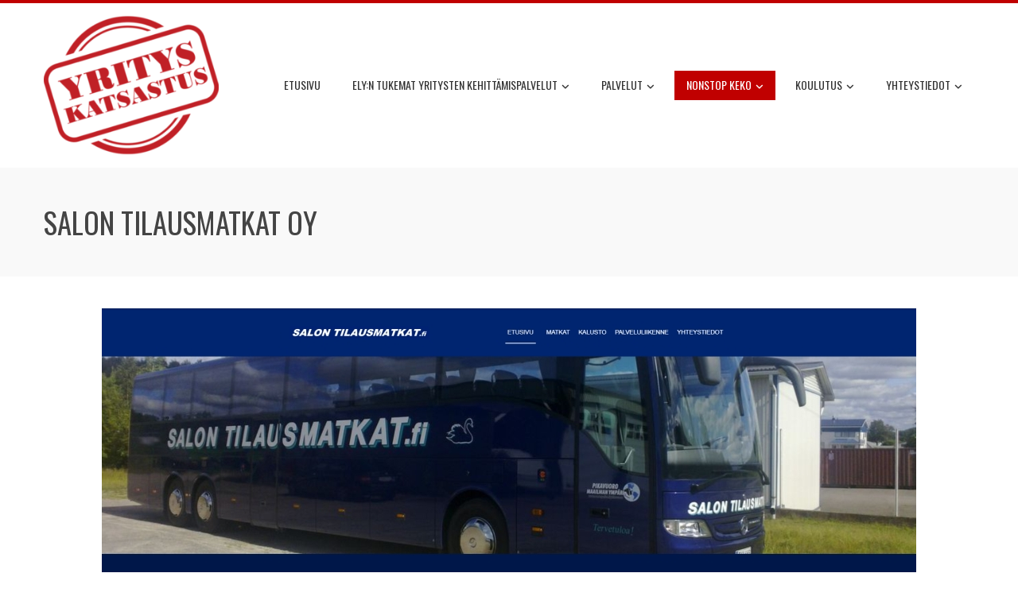

--- FILE ---
content_type: text/html; charset=UTF-8
request_url: https://yrityskatsastus.fi/nonstop-keko/nonstop-kekon-hakeminen/salon-tilausmatkat-oy/
body_size: 14727
content:
<!DOCTYPE html>
<html lang="fi">

    <head>
        <meta charset="UTF-8">
        <meta name="viewport" content="width=device-width, initial-scale=1">
        <link rel="profile" href="https://gmpg.org/xfn/11">

        <title>Salon Tilausmatkat Oy &#8211; Yrityskatsastus</title>
<meta name='robots' content='max-image-preview:large' />
	<style>img:is([sizes="auto" i], [sizes^="auto," i]) { contain-intrinsic-size: 3000px 1500px }</style>
	<link rel='dns-prefetch' href='//fonts.googleapis.com' />
<link rel="alternate" type="application/rss+xml" title="Yrityskatsastus &raquo; syöte" href="https://yrityskatsastus.fi/feed/" />
<link rel="alternate" type="application/rss+xml" title="Yrityskatsastus &raquo; kommenttien syöte" href="https://yrityskatsastus.fi/comments/feed/" />
		<!-- This site uses the Google Analytics by MonsterInsights plugin v9.9.0 - Using Analytics tracking - https://www.monsterinsights.com/ -->
		<!-- Note: MonsterInsights is not currently configured on this site. The site owner needs to authenticate with Google Analytics in the MonsterInsights settings panel. -->
					<!-- No tracking code set -->
				<!-- / Google Analytics by MonsterInsights -->
		<script>
window._wpemojiSettings = {"baseUrl":"https:\/\/s.w.org\/images\/core\/emoji\/16.0.1\/72x72\/","ext":".png","svgUrl":"https:\/\/s.w.org\/images\/core\/emoji\/16.0.1\/svg\/","svgExt":".svg","source":{"concatemoji":"https:\/\/yrityskatsastus.fi\/wp-includes\/js\/wp-emoji-release.min.js?ver=6.8.3"}};
/*! This file is auto-generated */
!function(s,n){var o,i,e;function c(e){try{var t={supportTests:e,timestamp:(new Date).valueOf()};sessionStorage.setItem(o,JSON.stringify(t))}catch(e){}}function p(e,t,n){e.clearRect(0,0,e.canvas.width,e.canvas.height),e.fillText(t,0,0);var t=new Uint32Array(e.getImageData(0,0,e.canvas.width,e.canvas.height).data),a=(e.clearRect(0,0,e.canvas.width,e.canvas.height),e.fillText(n,0,0),new Uint32Array(e.getImageData(0,0,e.canvas.width,e.canvas.height).data));return t.every(function(e,t){return e===a[t]})}function u(e,t){e.clearRect(0,0,e.canvas.width,e.canvas.height),e.fillText(t,0,0);for(var n=e.getImageData(16,16,1,1),a=0;a<n.data.length;a++)if(0!==n.data[a])return!1;return!0}function f(e,t,n,a){switch(t){case"flag":return n(e,"\ud83c\udff3\ufe0f\u200d\u26a7\ufe0f","\ud83c\udff3\ufe0f\u200b\u26a7\ufe0f")?!1:!n(e,"\ud83c\udde8\ud83c\uddf6","\ud83c\udde8\u200b\ud83c\uddf6")&&!n(e,"\ud83c\udff4\udb40\udc67\udb40\udc62\udb40\udc65\udb40\udc6e\udb40\udc67\udb40\udc7f","\ud83c\udff4\u200b\udb40\udc67\u200b\udb40\udc62\u200b\udb40\udc65\u200b\udb40\udc6e\u200b\udb40\udc67\u200b\udb40\udc7f");case"emoji":return!a(e,"\ud83e\udedf")}return!1}function g(e,t,n,a){var r="undefined"!=typeof WorkerGlobalScope&&self instanceof WorkerGlobalScope?new OffscreenCanvas(300,150):s.createElement("canvas"),o=r.getContext("2d",{willReadFrequently:!0}),i=(o.textBaseline="top",o.font="600 32px Arial",{});return e.forEach(function(e){i[e]=t(o,e,n,a)}),i}function t(e){var t=s.createElement("script");t.src=e,t.defer=!0,s.head.appendChild(t)}"undefined"!=typeof Promise&&(o="wpEmojiSettingsSupports",i=["flag","emoji"],n.supports={everything:!0,everythingExceptFlag:!0},e=new Promise(function(e){s.addEventListener("DOMContentLoaded",e,{once:!0})}),new Promise(function(t){var n=function(){try{var e=JSON.parse(sessionStorage.getItem(o));if("object"==typeof e&&"number"==typeof e.timestamp&&(new Date).valueOf()<e.timestamp+604800&&"object"==typeof e.supportTests)return e.supportTests}catch(e){}return null}();if(!n){if("undefined"!=typeof Worker&&"undefined"!=typeof OffscreenCanvas&&"undefined"!=typeof URL&&URL.createObjectURL&&"undefined"!=typeof Blob)try{var e="postMessage("+g.toString()+"("+[JSON.stringify(i),f.toString(),p.toString(),u.toString()].join(",")+"));",a=new Blob([e],{type:"text/javascript"}),r=new Worker(URL.createObjectURL(a),{name:"wpTestEmojiSupports"});return void(r.onmessage=function(e){c(n=e.data),r.terminate(),t(n)})}catch(e){}c(n=g(i,f,p,u))}t(n)}).then(function(e){for(var t in e)n.supports[t]=e[t],n.supports.everything=n.supports.everything&&n.supports[t],"flag"!==t&&(n.supports.everythingExceptFlag=n.supports.everythingExceptFlag&&n.supports[t]);n.supports.everythingExceptFlag=n.supports.everythingExceptFlag&&!n.supports.flag,n.DOMReady=!1,n.readyCallback=function(){n.DOMReady=!0}}).then(function(){return e}).then(function(){var e;n.supports.everything||(n.readyCallback(),(e=n.source||{}).concatemoji?t(e.concatemoji):e.wpemoji&&e.twemoji&&(t(e.twemoji),t(e.wpemoji)))}))}((window,document),window._wpemojiSettings);
</script>

<style id='wp-emoji-styles-inline-css'>

	img.wp-smiley, img.emoji {
		display: inline !important;
		border: none !important;
		box-shadow: none !important;
		height: 1em !important;
		width: 1em !important;
		margin: 0 0.07em !important;
		vertical-align: -0.1em !important;
		background: none !important;
		padding: 0 !important;
	}
</style>
<link rel='stylesheet' id='wp-block-library-css' href='https://yrityskatsastus.fi/wp-includes/css/dist/block-library/style.min.css?ver=6.8.3' media='all' />
<style id='wp-block-library-theme-inline-css'>
.wp-block-audio :where(figcaption){color:#555;font-size:13px;text-align:center}.is-dark-theme .wp-block-audio :where(figcaption){color:#ffffffa6}.wp-block-audio{margin:0 0 1em}.wp-block-code{border:1px solid #ccc;border-radius:4px;font-family:Menlo,Consolas,monaco,monospace;padding:.8em 1em}.wp-block-embed :where(figcaption){color:#555;font-size:13px;text-align:center}.is-dark-theme .wp-block-embed :where(figcaption){color:#ffffffa6}.wp-block-embed{margin:0 0 1em}.blocks-gallery-caption{color:#555;font-size:13px;text-align:center}.is-dark-theme .blocks-gallery-caption{color:#ffffffa6}:root :where(.wp-block-image figcaption){color:#555;font-size:13px;text-align:center}.is-dark-theme :root :where(.wp-block-image figcaption){color:#ffffffa6}.wp-block-image{margin:0 0 1em}.wp-block-pullquote{border-bottom:4px solid;border-top:4px solid;color:currentColor;margin-bottom:1.75em}.wp-block-pullquote cite,.wp-block-pullquote footer,.wp-block-pullquote__citation{color:currentColor;font-size:.8125em;font-style:normal;text-transform:uppercase}.wp-block-quote{border-left:.25em solid;margin:0 0 1.75em;padding-left:1em}.wp-block-quote cite,.wp-block-quote footer{color:currentColor;font-size:.8125em;font-style:normal;position:relative}.wp-block-quote:where(.has-text-align-right){border-left:none;border-right:.25em solid;padding-left:0;padding-right:1em}.wp-block-quote:where(.has-text-align-center){border:none;padding-left:0}.wp-block-quote.is-large,.wp-block-quote.is-style-large,.wp-block-quote:where(.is-style-plain){border:none}.wp-block-search .wp-block-search__label{font-weight:700}.wp-block-search__button{border:1px solid #ccc;padding:.375em .625em}:where(.wp-block-group.has-background){padding:1.25em 2.375em}.wp-block-separator.has-css-opacity{opacity:.4}.wp-block-separator{border:none;border-bottom:2px solid;margin-left:auto;margin-right:auto}.wp-block-separator.has-alpha-channel-opacity{opacity:1}.wp-block-separator:not(.is-style-wide):not(.is-style-dots){width:100px}.wp-block-separator.has-background:not(.is-style-dots){border-bottom:none;height:1px}.wp-block-separator.has-background:not(.is-style-wide):not(.is-style-dots){height:2px}.wp-block-table{margin:0 0 1em}.wp-block-table td,.wp-block-table th{word-break:normal}.wp-block-table :where(figcaption){color:#555;font-size:13px;text-align:center}.is-dark-theme .wp-block-table :where(figcaption){color:#ffffffa6}.wp-block-video :where(figcaption){color:#555;font-size:13px;text-align:center}.is-dark-theme .wp-block-video :where(figcaption){color:#ffffffa6}.wp-block-video{margin:0 0 1em}:root :where(.wp-block-template-part.has-background){margin-bottom:0;margin-top:0;padding:1.25em 2.375em}
</style>
<style id='global-styles-inline-css'>
:root{--wp--preset--aspect-ratio--square: 1;--wp--preset--aspect-ratio--4-3: 4/3;--wp--preset--aspect-ratio--3-4: 3/4;--wp--preset--aspect-ratio--3-2: 3/2;--wp--preset--aspect-ratio--2-3: 2/3;--wp--preset--aspect-ratio--16-9: 16/9;--wp--preset--aspect-ratio--9-16: 9/16;--wp--preset--color--black: #000000;--wp--preset--color--cyan-bluish-gray: #abb8c3;--wp--preset--color--white: #ffffff;--wp--preset--color--pale-pink: #f78da7;--wp--preset--color--vivid-red: #cf2e2e;--wp--preset--color--luminous-vivid-orange: #ff6900;--wp--preset--color--luminous-vivid-amber: #fcb900;--wp--preset--color--light-green-cyan: #7bdcb5;--wp--preset--color--vivid-green-cyan: #00d084;--wp--preset--color--pale-cyan-blue: #8ed1fc;--wp--preset--color--vivid-cyan-blue: #0693e3;--wp--preset--color--vivid-purple: #9b51e0;--wp--preset--gradient--vivid-cyan-blue-to-vivid-purple: linear-gradient(135deg,rgba(6,147,227,1) 0%,rgb(155,81,224) 100%);--wp--preset--gradient--light-green-cyan-to-vivid-green-cyan: linear-gradient(135deg,rgb(122,220,180) 0%,rgb(0,208,130) 100%);--wp--preset--gradient--luminous-vivid-amber-to-luminous-vivid-orange: linear-gradient(135deg,rgba(252,185,0,1) 0%,rgba(255,105,0,1) 100%);--wp--preset--gradient--luminous-vivid-orange-to-vivid-red: linear-gradient(135deg,rgba(255,105,0,1) 0%,rgb(207,46,46) 100%);--wp--preset--gradient--very-light-gray-to-cyan-bluish-gray: linear-gradient(135deg,rgb(238,238,238) 0%,rgb(169,184,195) 100%);--wp--preset--gradient--cool-to-warm-spectrum: linear-gradient(135deg,rgb(74,234,220) 0%,rgb(151,120,209) 20%,rgb(207,42,186) 40%,rgb(238,44,130) 60%,rgb(251,105,98) 80%,rgb(254,248,76) 100%);--wp--preset--gradient--blush-light-purple: linear-gradient(135deg,rgb(255,206,236) 0%,rgb(152,150,240) 100%);--wp--preset--gradient--blush-bordeaux: linear-gradient(135deg,rgb(254,205,165) 0%,rgb(254,45,45) 50%,rgb(107,0,62) 100%);--wp--preset--gradient--luminous-dusk: linear-gradient(135deg,rgb(255,203,112) 0%,rgb(199,81,192) 50%,rgb(65,88,208) 100%);--wp--preset--gradient--pale-ocean: linear-gradient(135deg,rgb(255,245,203) 0%,rgb(182,227,212) 50%,rgb(51,167,181) 100%);--wp--preset--gradient--electric-grass: linear-gradient(135deg,rgb(202,248,128) 0%,rgb(113,206,126) 100%);--wp--preset--gradient--midnight: linear-gradient(135deg,rgb(2,3,129) 0%,rgb(40,116,252) 100%);--wp--preset--font-size--small: 0.9rem;--wp--preset--font-size--medium: 1.05rem;--wp--preset--font-size--large: clamp(1.39rem, 1.39rem + ((1vw - 0.2rem) * 0.836), 1.85rem);--wp--preset--font-size--x-large: clamp(1.85rem, 1.85rem + ((1vw - 0.2rem) * 1.182), 2.5rem);--wp--preset--font-size--xx-large: clamp(2.5rem, 2.5rem + ((1vw - 0.2rem) * 1.4), 3.27rem);--wp--preset--spacing--20: 0.44rem;--wp--preset--spacing--30: 0.67rem;--wp--preset--spacing--40: 1rem;--wp--preset--spacing--50: 1.5rem;--wp--preset--spacing--60: 2.25rem;--wp--preset--spacing--70: 3.38rem;--wp--preset--spacing--80: 5.06rem;--wp--preset--shadow--natural: 6px 6px 9px rgba(0, 0, 0, 0.2);--wp--preset--shadow--deep: 12px 12px 50px rgba(0, 0, 0, 0.4);--wp--preset--shadow--sharp: 6px 6px 0px rgba(0, 0, 0, 0.2);--wp--preset--shadow--outlined: 6px 6px 0px -3px rgba(255, 255, 255, 1), 6px 6px rgba(0, 0, 0, 1);--wp--preset--shadow--crisp: 6px 6px 0px rgba(0, 0, 0, 1);}:root { --wp--style--global--content-size: var(--total-container-width, var(--total-wide-container-width, 1170px));--wp--style--global--wide-size: 1200px; }:where(body) { margin: 0; }.wp-site-blocks > .alignleft { float: left; margin-right: 2em; }.wp-site-blocks > .alignright { float: right; margin-left: 2em; }.wp-site-blocks > .aligncenter { justify-content: center; margin-left: auto; margin-right: auto; }:where(.wp-site-blocks) > * { margin-block-start: 24px; margin-block-end: 0; }:where(.wp-site-blocks) > :first-child { margin-block-start: 0; }:where(.wp-site-blocks) > :last-child { margin-block-end: 0; }:root { --wp--style--block-gap: 24px; }:root :where(.is-layout-flow) > :first-child{margin-block-start: 0;}:root :where(.is-layout-flow) > :last-child{margin-block-end: 0;}:root :where(.is-layout-flow) > *{margin-block-start: 24px;margin-block-end: 0;}:root :where(.is-layout-constrained) > :first-child{margin-block-start: 0;}:root :where(.is-layout-constrained) > :last-child{margin-block-end: 0;}:root :where(.is-layout-constrained) > *{margin-block-start: 24px;margin-block-end: 0;}:root :where(.is-layout-flex){gap: 24px;}:root :where(.is-layout-grid){gap: 24px;}.is-layout-flow > .alignleft{float: left;margin-inline-start: 0;margin-inline-end: 2em;}.is-layout-flow > .alignright{float: right;margin-inline-start: 2em;margin-inline-end: 0;}.is-layout-flow > .aligncenter{margin-left: auto !important;margin-right: auto !important;}.is-layout-constrained > .alignleft{float: left;margin-inline-start: 0;margin-inline-end: 2em;}.is-layout-constrained > .alignright{float: right;margin-inline-start: 2em;margin-inline-end: 0;}.is-layout-constrained > .aligncenter{margin-left: auto !important;margin-right: auto !important;}.is-layout-constrained > :where(:not(.alignleft):not(.alignright):not(.alignfull)){max-width: var(--wp--style--global--content-size);margin-left: auto !important;margin-right: auto !important;}.is-layout-constrained > .alignwide{max-width: var(--wp--style--global--wide-size);}body .is-layout-flex{display: flex;}.is-layout-flex{flex-wrap: wrap;align-items: center;}.is-layout-flex > :is(*, div){margin: 0;}body .is-layout-grid{display: grid;}.is-layout-grid > :is(*, div){margin: 0;}body{padding-top: 0px;padding-right: 0px;padding-bottom: 0px;padding-left: 0px;}:root :where(.wp-element-button, .wp-block-button__link){background-color: #32373c;border-width: 0;color: #fff;font-family: inherit;font-size: inherit;line-height: inherit;padding: calc(0.667em + 2px) calc(1.333em + 2px);text-decoration: none;}.has-black-color{color: var(--wp--preset--color--black) !important;}.has-cyan-bluish-gray-color{color: var(--wp--preset--color--cyan-bluish-gray) !important;}.has-white-color{color: var(--wp--preset--color--white) !important;}.has-pale-pink-color{color: var(--wp--preset--color--pale-pink) !important;}.has-vivid-red-color{color: var(--wp--preset--color--vivid-red) !important;}.has-luminous-vivid-orange-color{color: var(--wp--preset--color--luminous-vivid-orange) !important;}.has-luminous-vivid-amber-color{color: var(--wp--preset--color--luminous-vivid-amber) !important;}.has-light-green-cyan-color{color: var(--wp--preset--color--light-green-cyan) !important;}.has-vivid-green-cyan-color{color: var(--wp--preset--color--vivid-green-cyan) !important;}.has-pale-cyan-blue-color{color: var(--wp--preset--color--pale-cyan-blue) !important;}.has-vivid-cyan-blue-color{color: var(--wp--preset--color--vivid-cyan-blue) !important;}.has-vivid-purple-color{color: var(--wp--preset--color--vivid-purple) !important;}.has-black-background-color{background-color: var(--wp--preset--color--black) !important;}.has-cyan-bluish-gray-background-color{background-color: var(--wp--preset--color--cyan-bluish-gray) !important;}.has-white-background-color{background-color: var(--wp--preset--color--white) !important;}.has-pale-pink-background-color{background-color: var(--wp--preset--color--pale-pink) !important;}.has-vivid-red-background-color{background-color: var(--wp--preset--color--vivid-red) !important;}.has-luminous-vivid-orange-background-color{background-color: var(--wp--preset--color--luminous-vivid-orange) !important;}.has-luminous-vivid-amber-background-color{background-color: var(--wp--preset--color--luminous-vivid-amber) !important;}.has-light-green-cyan-background-color{background-color: var(--wp--preset--color--light-green-cyan) !important;}.has-vivid-green-cyan-background-color{background-color: var(--wp--preset--color--vivid-green-cyan) !important;}.has-pale-cyan-blue-background-color{background-color: var(--wp--preset--color--pale-cyan-blue) !important;}.has-vivid-cyan-blue-background-color{background-color: var(--wp--preset--color--vivid-cyan-blue) !important;}.has-vivid-purple-background-color{background-color: var(--wp--preset--color--vivid-purple) !important;}.has-black-border-color{border-color: var(--wp--preset--color--black) !important;}.has-cyan-bluish-gray-border-color{border-color: var(--wp--preset--color--cyan-bluish-gray) !important;}.has-white-border-color{border-color: var(--wp--preset--color--white) !important;}.has-pale-pink-border-color{border-color: var(--wp--preset--color--pale-pink) !important;}.has-vivid-red-border-color{border-color: var(--wp--preset--color--vivid-red) !important;}.has-luminous-vivid-orange-border-color{border-color: var(--wp--preset--color--luminous-vivid-orange) !important;}.has-luminous-vivid-amber-border-color{border-color: var(--wp--preset--color--luminous-vivid-amber) !important;}.has-light-green-cyan-border-color{border-color: var(--wp--preset--color--light-green-cyan) !important;}.has-vivid-green-cyan-border-color{border-color: var(--wp--preset--color--vivid-green-cyan) !important;}.has-pale-cyan-blue-border-color{border-color: var(--wp--preset--color--pale-cyan-blue) !important;}.has-vivid-cyan-blue-border-color{border-color: var(--wp--preset--color--vivid-cyan-blue) !important;}.has-vivid-purple-border-color{border-color: var(--wp--preset--color--vivid-purple) !important;}.has-vivid-cyan-blue-to-vivid-purple-gradient-background{background: var(--wp--preset--gradient--vivid-cyan-blue-to-vivid-purple) !important;}.has-light-green-cyan-to-vivid-green-cyan-gradient-background{background: var(--wp--preset--gradient--light-green-cyan-to-vivid-green-cyan) !important;}.has-luminous-vivid-amber-to-luminous-vivid-orange-gradient-background{background: var(--wp--preset--gradient--luminous-vivid-amber-to-luminous-vivid-orange) !important;}.has-luminous-vivid-orange-to-vivid-red-gradient-background{background: var(--wp--preset--gradient--luminous-vivid-orange-to-vivid-red) !important;}.has-very-light-gray-to-cyan-bluish-gray-gradient-background{background: var(--wp--preset--gradient--very-light-gray-to-cyan-bluish-gray) !important;}.has-cool-to-warm-spectrum-gradient-background{background: var(--wp--preset--gradient--cool-to-warm-spectrum) !important;}.has-blush-light-purple-gradient-background{background: var(--wp--preset--gradient--blush-light-purple) !important;}.has-blush-bordeaux-gradient-background{background: var(--wp--preset--gradient--blush-bordeaux) !important;}.has-luminous-dusk-gradient-background{background: var(--wp--preset--gradient--luminous-dusk) !important;}.has-pale-ocean-gradient-background{background: var(--wp--preset--gradient--pale-ocean) !important;}.has-electric-grass-gradient-background{background: var(--wp--preset--gradient--electric-grass) !important;}.has-midnight-gradient-background{background: var(--wp--preset--gradient--midnight) !important;}.has-small-font-size{font-size: var(--wp--preset--font-size--small) !important;}.has-medium-font-size{font-size: var(--wp--preset--font-size--medium) !important;}.has-large-font-size{font-size: var(--wp--preset--font-size--large) !important;}.has-x-large-font-size{font-size: var(--wp--preset--font-size--x-large) !important;}.has-xx-large-font-size{font-size: var(--wp--preset--font-size--xx-large) !important;}
:root :where(.wp-block-pullquote){font-size: clamp(0.984em, 0.984rem + ((1vw - 0.2em) * 0.938), 1.5em);line-height: 1.6;}
</style>
<link rel='stylesheet' id='animate-css' href='https://yrityskatsastus.fi/wp-content/themes/total/css/animate.css?ver=1.1' media='all' />
<link rel='stylesheet' id='fontawesome-6.4.2-css' href='https://yrityskatsastus.fi/wp-content/themes/total/css/fontawesome-6.3.0.css?ver=1.1' media='all' />
<link rel='stylesheet' id='font-awesome-v4-shims-css' href='https://yrityskatsastus.fi/wp-content/themes/total/css/v4-shims.css?ver=1.1' media='all' />
<link rel='stylesheet' id='owl-carousel-css' href='https://yrityskatsastus.fi/wp-content/themes/total/css/owl.carousel.css?ver=1.1' media='all' />
<link rel='stylesheet' id='nivo-lightbox-css' href='https://yrityskatsastus.fi/wp-content/themes/total/css/nivo-lightbox.css?ver=1.1' media='all' />
<link rel='stylesheet' id='total-style-css' href='https://yrityskatsastus.fi/wp-content/themes/yrityskatsastus/style.css?ver=1.1' media='all' />
<style id='total-style-inline-css'>
:root{--total-template-color:#c00000;--total-template-transparent-color:rgba(192,0,0,0.9);--total-sidebar-width:30%;--total-container-width:1170px;--total-fluid-container-width:80%;--total-container-padding:80px;--total-content-header-color:#000000;--total-content-text-color :#333333;--total-content-link-color :#000000;--total-content-link-hov-color :;--total-title-color :#333333;--total-tagline-color :#333333;--total-footer-bg-url:url(https://yrityskatsastus.fi/wp-content/themes/total/images/footer-bg.jpg);--total-footer-bg-size:auto;--total-footer-bg-repeat:repeat;--total-footer-bg-position:center center;--total-footer-bg-attachment:scroll;--total-footer-bg-overlay:;--total-footer-bg-color:#222222;--total-top-footer-title-color:#EEEEEE;--total-top-footer-text-color:#EEEEEE;--total-footer-anchor-color:#EEEEEE;--total-bottom-footer-text-color:#EEEEEE;--total-bottom-footer-anchor-color:#EEEEEE;--total-counter-bg:url(http://yrityskatsastus.fi/wp-content/uploads/2017/08/jaguar_1800x400.jpg);--total-cta-bg:url(http://yrityskatsastus.fi/wp-content/uploads/2017/08/solmut_auki_1800.jpg)}:root{}.ht-header{border-top:4px solid var(--total-template-color)}#ht-colophon{border-top:4px solid var(--total-template-color)}@media screen and (max-width:1170px){.ht-container,.elementor-section.elementor-section-boxed.elementor-section-stretched>.elementor-container,.elementor-template-full-width .elementor-section.elementor-section-boxed>.elementor-container,.e-con.e-parent>.e-con-inner{width:100% !important;padding-left:30px !important;padding-right:30px !important} body.ht-boxed #ht-page{width:95% !important} .ht-slide-caption{width:80% !important}}
</style>
<link rel='stylesheet' id='total-fonts-css' href='https://fonts.googleapis.com/css?family=Poppins%3A100%2C100i%2C200%2C200i%2C300%2C300i%2C400%2C400i%2C500%2C500i%2C600%2C600i%2C700%2C700i%2C800%2C800i%2C900%2C900i%7COswald%3A200%2C300%2C400%2C500%2C600%2C700&#038;subset=latin%2Clatin-ext&#038;display=swap' media='all' />
<link rel='stylesheet' id='counterize_stylesheet-css' href='https://yrityskatsastus.fi/wp-content/plugins/counterize/counterize.css.php?ver=6.8.3' media='all' />
<script src="https://yrityskatsastus.fi/wp-includes/js/jquery/jquery.min.js?ver=3.7.1" id="jquery-core-js"></script>
<script src="https://yrityskatsastus.fi/wp-includes/js/jquery/jquery-migrate.min.js?ver=3.4.1" id="jquery-migrate-js"></script>
<script src="https://yrityskatsastus.fi/wp-content/plugins/counterize/counterize.js.php?ver=6.8.3" id="counterize_javascript-js"></script>
<link rel="https://api.w.org/" href="https://yrityskatsastus.fi/wp-json/" /><link rel="alternate" title="JSON" type="application/json" href="https://yrityskatsastus.fi/wp-json/wp/v2/pages/3303" /><link rel="EditURI" type="application/rsd+xml" title="RSD" href="https://yrityskatsastus.fi/xmlrpc.php?rsd" />
<meta name="generator" content="WordPress 6.8.3" />
<link rel="canonical" href="https://yrityskatsastus.fi/nonstop-keko/nonstop-kekon-hakeminen/salon-tilausmatkat-oy/" />
<link rel='shortlink' href='https://yrityskatsastus.fi/?p=3303' />
<link rel="alternate" title="oEmbed (JSON)" type="application/json+oembed" href="https://yrityskatsastus.fi/wp-json/oembed/1.0/embed?url=https%3A%2F%2Fyrityskatsastus.fi%2Fnonstop-keko%2Fnonstop-kekon-hakeminen%2Fsalon-tilausmatkat-oy%2F" />
<link rel="alternate" title="oEmbed (XML)" type="text/xml+oembed" href="https://yrityskatsastus.fi/wp-json/oembed/1.0/embed?url=https%3A%2F%2Fyrityskatsastus.fi%2Fnonstop-keko%2Fnonstop-kekon-hakeminen%2Fsalon-tilausmatkat-oy%2F&#038;format=xml" />
<link rel="icon" href="https://yrityskatsastus.fi/wp-content/uploads/2017/08/cropped-yrityskatsastus_512x512_punainen-1-32x32.png" sizes="32x32" />
<link rel="icon" href="https://yrityskatsastus.fi/wp-content/uploads/2017/08/cropped-yrityskatsastus_512x512_punainen-1-192x192.png" sizes="192x192" />
<link rel="apple-touch-icon" href="https://yrityskatsastus.fi/wp-content/uploads/2017/08/cropped-yrityskatsastus_512x512_punainen-1-180x180.png" />
<meta name="msapplication-TileImage" content="https://yrityskatsastus.fi/wp-content/uploads/2017/08/cropped-yrityskatsastus_512x512_punainen-1-270x270.png" />
    </head>

    <body class="wp-singular page-template-default page page-id-3303 page-child parent-pageid-3176 wp-custom-logo wp-embed-responsive wp-theme-total wp-child-theme-yrityskatsastus ht-wide ht_no_sidebar ht-titlebar-enabled">
        <div id="ht-page"><a class="skip-link screen-reader-text" href="#ht-content">Skip to content</a>        <header id="ht-masthead" class="ht-site-header">
            <div class="ht-header">
                <div class="ht-container">
                    <div id="ht-site-branding">
                        <a href="https://yrityskatsastus.fi/" class="custom-logo-link" rel="home"><img width="256" height="206" src="https://yrityskatsastus.fi/wp-content/uploads/2017/08/cropped-yrityskatsastus_512x512_punainen-e1503953003247.png" class="custom-logo" alt="Yrityskatsastus" decoding="async" fetchpriority="high" /></a>                    </div>

                    <nav id="ht-site-navigation" class="ht-main-navigation">
                                <a href="#" class="toggle-bar"><span></span></a>
        <div class="ht-menu ht-clearfix"><ul id="menu-valikko-1" class="ht-clearfix"><li id="menu-item-1683" class="menu-item menu-item-type-custom menu-item-object-custom menu-item-1683"><a href="http://www.yrityskatsastus.fi">Etusivu</a></li>
<li id="menu-item-3707" class="menu-item menu-item-type-post_type menu-item-object-page menu-item-has-children menu-item-3707"><a href="https://yrityskatsastus.fi/elyn-kehpa/">ELY:n tukemat yritysten Kehittämispalvelut</a>
<ul class="sub-menu">
	<li id="menu-item-4042" class="menu-item menu-item-type-post_type menu-item-object-page menu-item-has-children menu-item-4042"><a href="https://yrityskatsastus.fi/elyn-kehpa/3-markkinointi-myynti-ja-asiakkuus/">Markkinointi, myynti ja asiakkuus</a>
	<ul class="sub-menu">
		<li id="menu-item-4058" class="menu-item menu-item-type-post_type menu-item-object-page menu-item-4058"><a href="https://yrityskatsastus.fi/elyn-kehpa/3-markkinointi-myynti-ja-asiakkuus/pipedrive-asiakashallinta-crm/">PipeDrive – Asiakashallinta (CRM)</a></li>
	</ul>
</li>
	<li id="menu-item-4043" class="menu-item menu-item-type-post_type menu-item-object-page menu-item-4043"><a href="https://yrityskatsastus.fi/elyn-kehpa/tuottavuus/">Johtamisjärjestelmät ja vastuullisuus</a></li>
</ul>
</li>
<li id="menu-item-1675" class="menu-item menu-item-type-post_type menu-item-object-page menu-item-has-children menu-item-1675"><a href="https://yrityskatsastus.fi/palvelut/">Palvelut</a>
<ul class="sub-menu">
	<li id="menu-item-31" class="menu-item menu-item-type-post_type menu-item-object-page menu-item-has-children menu-item-31"><a href="https://yrityskatsastus.fi/palvelut/yrityskatsastus/">Yrityskatsastus</a>
	<ul class="sub-menu">
		<li id="menu-item-30" class="menu-item menu-item-type-post_type menu-item-object-page menu-item-30"><a href="https://yrityskatsastus.fi/hyodyt-yritykselle/">Hyödyt yritykselle</a></li>
		<li id="menu-item-336" class="menu-item menu-item-type-post_type menu-item-object-page menu-item-336"><a href="https://yrityskatsastus.fi/kenelle/">Kenelle!</a></li>
	</ul>
</li>
	<li id="menu-item-1684" class="menu-item menu-item-type-post_type menu-item-object-page menu-item-1684"><a href="https://yrityskatsastus.fi/palvelut/kehittaminen/">Kehittäminen</a></li>
	<li id="menu-item-3622" class="menu-item menu-item-type-post_type menu-item-object-page menu-item-3622"><a href="https://yrityskatsastus.fi/palvelut/muutoslinkit/">Buusti – muutoksen linkkejä</a></li>
	<li id="menu-item-413" class="menu-item menu-item-type-post_type menu-item-object-page menu-item-has-children menu-item-413"><a href="https://yrityskatsastus.fi/palvelut/yrityksen-kuntokartoitus/">Yrityksen Kuntokartoitus</a>
	<ul class="sub-menu">
		<li id="menu-item-418" class="menu-item menu-item-type-post_type menu-item-object-page menu-item-418"><a href="https://yrityskatsastus.fi/palvelut/yrityksen-kuntokartoitus/myyjan-polku/">Myyjän polku</a></li>
		<li id="menu-item-419" class="menu-item menu-item-type-post_type menu-item-object-page menu-item-419"><a href="https://yrityskatsastus.fi/palvelut/yrityksen-kuntokartoitus/ostajan-polku/">Ostajan polku</a></li>
	</ul>
</li>
</ul>
</li>
<li id="menu-item-3096" class="menu-item menu-item-type-post_type menu-item-object-page current-page-ancestor current-menu-ancestor current_page_ancestor menu-item-has-children menu-item-3096"><a href="https://yrityskatsastus.fi/nonstop-keko/">Nonstop KEKO</a>
<ul class="sub-menu">
	<li id="menu-item-3188" class="menu-item menu-item-type-post_type menu-item-object-page menu-item-3188"><a href="https://yrityskatsastus.fi/nonstop-keko/keko-hakijalle/">KEKO hakijalle</a></li>
	<li id="menu-item-3330" class="menu-item menu-item-type-post_type menu-item-object-page current-page-ancestor current-page-parent menu-item-has-children menu-item-3330"><a href="https://yrityskatsastus.fi/nonstop-keko/nonstop-kekon-hakeminen/">Nonstop KEKOn hakeminen</a>
	<ul class="sub-menu">
		<li id="menu-item-3690" class="menu-item menu-item-type-post_type menu-item-object-page menu-item-3690"><a href="https://yrityskatsastus.fi/nonstop-keko/nonstop-kekon-hakeminen/soficta-oy-21/">Soficta Oy -21</a></li>
		<li id="menu-item-3689" class="menu-item menu-item-type-post_type menu-item-object-page menu-item-3689"><a href="https://yrityskatsastus.fi/nonstop-keko/nonstop-kekon-hakeminen/ellego-powertec-oy-21/">Ellego Powertec Oy -21</a></li>
		<li id="menu-item-3857" class="menu-item menu-item-type-post_type menu-item-object-page menu-item-3857"><a href="https://yrityskatsastus.fi/nonstop-keko/nonstop-kekon-hakeminen/jame-shaft-oy-3-2021-projektipaall/">Jame-Shaft Oy #3 2021 Projektipäällikkö</a></li>
		<li id="menu-item-3940" class="menu-item menu-item-type-post_type menu-item-object-page menu-item-3940"><a href="https://yrityskatsastus.fi/nonstop-keko/nonstop-kekon-hakeminen/remoran-oy-2021-tuotannon-kaynnistaja/">Remoran Oy 2021 tuotannon käynnistäjä</a></li>
		<li id="menu-item-3968" class="menu-item menu-item-type-post_type menu-item-object-page menu-item-3968"><a href="https://yrityskatsastus.fi/nonstop-keko/nonstop-kekon-hakeminen/salomaan-konepaja-oy-21-suunnittelu-tk/">Salomaan Konepaja Oy -21 suunnittelu, t&#038;k</a></li>
		<li id="menu-item-3969" class="menu-item menu-item-type-post_type menu-item-object-page menu-item-3969"><a href="https://yrityskatsastus.fi/nonstop-keko/nonstop-kekon-hakeminen/jame-shaft-oy-4-huoltoteknikko/">Jame-Shaft Oy #4 huoltoteknikko</a></li>
		<li id="menu-item-3693" class="menu-item menu-item-type-post_type menu-item-object-page menu-item-has-children menu-item-3693"><a href="https://yrityskatsastus.fi/nonstop-keko/nonstop-kekon-hakeminen/koronan-keskeyttamat/">Koronan keskeyttämät</a>
		<ul class="sub-menu">
			<li id="menu-item-3846" class="menu-item menu-item-type-post_type menu-item-object-page menu-item-3846"><a href="https://yrityskatsastus.fi/nonstop-keko/nonstop-kekon-hakeminen/jame-shaft-oy-1-2021-ostaja/">Jame-Shaft Oy #1 2021 Ostaja</a></li>
			<li id="menu-item-3851" class="menu-item menu-item-type-post_type menu-item-object-page menu-item-3851"><a href="https://yrityskatsastus.fi/nonstop-keko/nonstop-kekon-hakeminen/jame-shaft-oy-2-2021-kehitys-laatuinssi/">Jame-Shaft Oy #2 2021 kehitys-laatuinssi</a></li>
			<li id="menu-item-3784" class="menu-item menu-item-type-post_type menu-item-object-page menu-item-3784"><a href="https://yrityskatsastus.fi/nonstop-keko/nonstop-kekon-hakeminen/polar-diesel-oy-21/">Polar Diesel Oy -21</a></li>
			<li id="menu-item-3863" class="menu-item menu-item-type-post_type menu-item-object-page menu-item-3863"><a href="https://yrityskatsastus.fi/nonstop-keko/nonstop-kekon-hakeminen/decoworks-oy-2021-myynti/">DecoWorks Oy 2021 myynti</a></li>
			<li id="menu-item-3502" class="menu-item menu-item-type-post_type menu-item-object-page menu-item-3502"><a href="https://yrityskatsastus.fi/nonstop-keko/nonstop-kekon-hakeminen/maripa-oy/">Maripa Oy</a></li>
			<li id="menu-item-3471" class="menu-item menu-item-type-post_type menu-item-object-page menu-item-3471"><a href="https://yrityskatsastus.fi/nonstop-keko/nonstop-kekon-hakeminen/laihon-sahko-oy/">Laihon Sähkö Oy</a></li>
			<li id="menu-item-3463" class="menu-item menu-item-type-post_type menu-item-object-page menu-item-3463"><a href="https://yrityskatsastus.fi/nonstop-keko/nonstop-kekon-hakeminen/metalliasennus-huuhka-oy-1/">Metalliasennus Huuhka Oy 1</a></li>
			<li id="menu-item-3462" class="menu-item menu-item-type-post_type menu-item-object-page menu-item-3462"><a href="https://yrityskatsastus.fi/nonstop-keko/nonstop-kekon-hakeminen/metalliasennus-huuhka-oy-2/">Metalliasennus Huuhka Oy 2</a></li>
			<li id="menu-item-3413" class="menu-item menu-item-type-post_type menu-item-object-page menu-item-3413"><a href="https://yrityskatsastus.fi/nonstop-keko/nonstop-kekon-hakeminen/wipro-oy/">Wipro Oy</a></li>
			<li id="menu-item-3464" class="menu-item menu-item-type-post_type menu-item-object-page menu-item-3464"><a href="https://yrityskatsastus.fi/nonstop-keko/nonstop-kekon-hakeminen/varnia-oy/">Varnia Oy</a></li>
			<li id="menu-item-3336" class="menu-item menu-item-type-post_type menu-item-object-page menu-item-3336"><a href="https://yrityskatsastus.fi/nonstop-keko/nonstop-kekon-hakeminen/tpe-oy/">TPE Oy</a></li>
			<li id="menu-item-3333" class="menu-item menu-item-type-post_type menu-item-object-page menu-item-3333"><a href="https://yrityskatsastus.fi/nonstop-keko/nonstop-kekon-hakeminen/maplet-oy/">Maplet Oy</a></li>
			<li id="menu-item-3337" class="menu-item menu-item-type-post_type menu-item-object-page menu-item-3337"><a href="https://yrityskatsastus.fi/nonstop-keko/nonstop-kekon-hakeminen/remoran-oy/">Remoran Oy  1</a></li>
			<li id="menu-item-3334" class="menu-item menu-item-type-post_type menu-item-object-page menu-item-3334"><a href="https://yrityskatsastus.fi/nonstop-keko/nonstop-kekon-hakeminen/remoran-oy-2/">Remoran Oy   2</a></li>
		</ul>
</li>
	</ul>
</li>
	<li id="menu-item-4162" class="menu-item menu-item-type-post_type menu-item-object-page menu-item-4162"><a href="https://yrityskatsastus.fi/nonstop-keko/kasvu-keko-yrityksille/">KASVU-KEKO – yrityksille</a></li>
	<li id="menu-item-3189" class="menu-item menu-item-type-post_type menu-item-object-page current-menu-ancestor current-menu-parent current_page_parent current_page_ancestor menu-item-has-children menu-item-3189"><a href="https://yrityskatsastus.fi/nonstop-keko/keko-yrityksille/">KEKO yrityksille</a>
	<ul class="sub-menu">
		<li id="menu-item-3335" class="menu-item menu-item-type-post_type menu-item-object-page menu-item-3335"><a href="https://yrityskatsastus.fi/nonstop-keko/nonstop-kekon-hakeminen/adi-kalusteet-oy/">Adi-Kalusteet Oy</a></li>
		<li id="menu-item-3465" class="menu-item menu-item-type-post_type menu-item-object-page menu-item-3465"><a href="https://yrityskatsastus.fi/nonstop-keko/nonstop-kekon-hakeminen/arvo-piiroinen-oy/">Arvo Piiroinen Oy</a></li>
		<li id="menu-item-3379" class="menu-item menu-item-type-post_type menu-item-object-page menu-item-3379"><a href="https://yrityskatsastus.fi/nonstop-keko/nonstop-kekon-hakeminen/hogfors-oy/">Högfors Oy</a></li>
		<li id="menu-item-3332" class="menu-item menu-item-type-post_type menu-item-object-page current-menu-item page_item page-item-3303 current_page_item menu-item-3332"><a href="https://yrityskatsastus.fi/nonstop-keko/nonstop-kekon-hakeminen/salon-tilausmatkat-oy/" aria-current="page">Salon Tilausmatkat Oy</a></li>
		<li id="menu-item-3660" class="menu-item menu-item-type-post_type menu-item-object-page menu-item-3660"><a href="https://yrityskatsastus.fi/nonstop-keko/nonstop-kekon-hakeminen/datasense-oy-21/">Datasense Oy -21</a></li>
		<li id="menu-item-3921" class="menu-item menu-item-type-post_type menu-item-object-page menu-item-3921"><a href="https://yrityskatsastus.fi/nonstop-keko/nonstop-kekon-hakeminen/protosdemos-2021-1-tarjouslaskija/">ProtosDemos Oy 2021 #1 tarjouslaskija</a></li>
		<li id="menu-item-3920" class="menu-item menu-item-type-post_type menu-item-object-page menu-item-3920"><a href="https://yrityskatsastus.fi/nonstop-keko/nonstop-kekon-hakeminen/protosdemos-oy-2-projektimyyja/">ProtosDemos Oy 2021 #2 projektimyyjä</a></li>
		<li id="menu-item-3988" class="menu-item menu-item-type-post_type menu-item-object-page menu-item-3988"><a href="https://yrityskatsastus.fi/nonstop-keko/nonstop-kekon-hakeminen/marine-alutech-service-oy/">Marine Alutech Service Oy</a></li>
	</ul>
</li>
	<li id="menu-item-3328" class="menu-item menu-item-type-post_type menu-item-object-page menu-item-3328"><a href="https://yrityskatsastus.fi/nonstop-keko/hakijapankki/">Hakijapankki – opas</a></li>
	<li id="menu-item-3329" class="menu-item menu-item-type-post_type menu-item-object-page menu-item-3329"><a href="https://yrityskatsastus.fi/nonstop-keko/hakijapankki/hakijapankki-akuutit/">Hakijapankki – akuutit</a></li>
</ul>
</li>
<li id="menu-item-507" class="menu-item menu-item-type-post_type menu-item-object-page menu-item-has-children menu-item-507"><a href="https://yrityskatsastus.fi/koulutus/">Koulutus</a>
<ul class="sub-menu">
	<li id="menu-item-3516" class="menu-item menu-item-type-post_type menu-item-object-page menu-item-3516"><a href="https://yrityskatsastus.fi/buusti20/">Buusti 21</a></li>
	<li id="menu-item-2004" class="menu-item menu-item-type-post_type menu-item-object-page menu-item-2004"><a href="https://yrityskatsastus.fi/koulutus/keko-palvelut/">KEKO -palvelut</a></li>
	<li id="menu-item-2039" class="menu-item menu-item-type-post_type menu-item-object-page menu-item-has-children menu-item-2039"><a href="https://yrityskatsastus.fi/koulutus/keko-salo-2018-10/">KEKO Salo 2018 10</a>
	<ul class="sub-menu">
		<li id="menu-item-2270" class="menu-item menu-item-type-post_type menu-item-object-page menu-item-2270"><a href="https://yrityskatsastus.fi/koulutus/keko-salo-2018-10/maplet-18-2-raataloija/">Maplet  18-2 räätälöijä</a></li>
		<li id="menu-item-2090" class="menu-item menu-item-type-post_type menu-item-object-page menu-item-2090"><a href="https://yrityskatsastus.fi/koulutus/keko-salo-2018-10/adi-kalusteet-oy-18-2-s/">Adi-Kalusteet Oy 18-2 s</a></li>
		<li id="menu-item-2045" class="menu-item menu-item-type-post_type menu-item-object-page menu-item-2045"><a href="https://yrityskatsastus.fi/koulutus/keko-salo-2018-10/adi-kalusteet-oy-18-2-sl/">Adi-Kalusteet Oy 18-2 sl</a></li>
		<li id="menu-item-2088" class="menu-item menu-item-type-post_type menu-item-object-page menu-item-2088"><a href="https://yrityskatsastus.fi/koulutus/keko-salo-2018-10/decoworks-oy-18-2/">DecoWorks Oy 18-2</a></li>
		<li id="menu-item-2086" class="menu-item menu-item-type-post_type menu-item-object-page menu-item-2086"><a href="https://yrityskatsastus.fi/koulutus/keko-salo-2018-10/it-line-oy-18-02-k/">IT-Line Oy 18-02 k</a></li>
		<li id="menu-item-2087" class="menu-item menu-item-type-post_type menu-item-object-page menu-item-2087"><a href="https://yrityskatsastus.fi/koulutus/keko-salo-2018-10/it-line-oy-18-2-tk/">IT-Line Oy 18-2 tk</a></li>
		<li id="menu-item-2128" class="menu-item menu-item-type-post_type menu-item-object-page menu-item-2128"><a href="https://yrityskatsastus.fi/koulutus/keko-salo-2018-10/laukamo-group-oy-18-2/">Laukamo Group Oy 18-2</a></li>
		<li id="menu-item-2127" class="menu-item menu-item-type-post_type menu-item-object-page menu-item-2127"><a href="https://yrityskatsastus.fi/koulutus/keko-salo-2018-10/ledil-oy-18-2/">LEDil Oy 18-2</a></li>
		<li id="menu-item-2082" class="menu-item menu-item-type-post_type menu-item-object-page menu-item-2082"><a href="https://yrityskatsastus.fi/koulutus/keko-salo-2018-10/maplet-oy-18-2/">Maplet Oy 18-2</a></li>
		<li id="menu-item-2085" class="menu-item menu-item-type-post_type menu-item-object-page menu-item-2085"><a href="https://yrityskatsastus.fi/koulutus/keko-salo-2018-10/piiroinen-oy-18-2/">Arvo Piiroinen Oy 18</a></li>
		<li id="menu-item-2145" class="menu-item menu-item-type-post_type menu-item-object-page menu-item-2145"><a href="https://yrityskatsastus.fi/koulutus/keko-salo-2018-10/remoran-oy-18-1/">Remoran Oy 18 talous</a></li>
		<li id="menu-item-2144" class="menu-item menu-item-type-post_type menu-item-object-page menu-item-2144"><a href="https://yrityskatsastus.fi/koulutus/keko-salo-2018-10/remoran-oy-18-2/">Remoran Oy 18 myynti</a></li>
		<li id="menu-item-2150" class="menu-item menu-item-type-post_type menu-item-object-page menu-item-2150"><a href="https://yrityskatsastus.fi/koulutus/keko-salo-2018-10/salon-hallitilat-oy-18/">Salon Hallitilat Oy 18</a></li>
		<li id="menu-item-2081" class="menu-item menu-item-type-post_type menu-item-object-page menu-item-2081"><a href="https://yrityskatsastus.fi/koulutus/keko-salo-2018-10/salva-18-2/">Salva 18-2</a></li>
		<li id="menu-item-2098" class="menu-item menu-item-type-post_type menu-item-object-page menu-item-2098"><a href="https://yrityskatsastus.fi/koulutus/keko-salo-2018-10/tpe-oy-18-2/">TPE OY 18-2</a></li>
		<li id="menu-item-2094" class="menu-item menu-item-type-post_type menu-item-object-page menu-item-2094"><a href="https://yrityskatsastus.fi/koulutus/keko-salo-2018-10/valuesourse-partners-oy-18-2/">ValueSourse Partners Oy 18-2</a></li>
		<li id="menu-item-2084" class="menu-item menu-item-type-post_type menu-item-object-page menu-item-2084"><a href="https://yrityskatsastus.fi/koulutus/keko-salo-2018-10/oy-western-shipyard-ltd-18-2-p/">Oy Western Shipyard LTD 18-2 p</a></li>
		<li id="menu-item-2083" class="menu-item menu-item-type-post_type menu-item-object-page menu-item-2083"><a href="https://yrityskatsastus.fi/koulutus/keko-salo-2018-10/oy-western-shipyard-ltd-18-2-t/">Oy Western Shipyard LTD 18-2 t</a></li>
	</ul>
</li>
	<li id="menu-item-1819" class="menu-item menu-item-type-post_type menu-item-object-page menu-item-has-children menu-item-1819"><a href="https://yrityskatsastus.fi/koulutus/keko-2017-2018-2/">KEKO Salo 2018 01</a>
	<ul class="sub-menu">
		<li id="menu-item-1818" class="menu-item menu-item-type-post_type menu-item-object-page menu-item-1818"><a href="https://yrityskatsastus.fi/koulutus/keko-2017-2018-2/adi-kalusteet-oy-17/">Adi Kalusteet Oy -17</a></li>
		<li id="menu-item-1864" class="menu-item menu-item-type-post_type menu-item-object-page menu-item-1864"><a href="https://yrityskatsastus.fi/koulutus/keko-2017-2018-2/antti-teollisuus-oy-1-17/">Antti-Teollisuus Oy 1 -17</a></li>
		<li id="menu-item-1863" class="menu-item menu-item-type-post_type menu-item-object-page menu-item-1863"><a href="https://yrityskatsastus.fi/koulutus/keko-2017-2018-2/antti-teollisuus-oy-2-17/">Antti-Teollisuus Oy 2 -17</a></li>
		<li id="menu-item-1855" class="menu-item menu-item-type-post_type menu-item-object-page menu-item-1855"><a href="https://yrityskatsastus.fi/koulutus/keko-2017-2018-2/datasense-oy-1-17/">Datasense Oy 1 -17</a></li>
		<li id="menu-item-1854" class="menu-item menu-item-type-post_type menu-item-object-page menu-item-1854"><a href="https://yrityskatsastus.fi/koulutus/keko-2017-2018-2/datasense-oy-2-17/">Datasense Oy 2 -17</a></li>
		<li id="menu-item-1858" class="menu-item menu-item-type-post_type menu-item-object-page menu-item-1858"><a href="https://yrityskatsastus.fi/koulutus/keko-2017-2018-2/decoworks-oy-17/">DecoWorks Oy -17</a></li>
		<li id="menu-item-1817" class="menu-item menu-item-type-post_type menu-item-object-page menu-item-1817"><a href="https://yrityskatsastus.fi/koulutus/keko-2017-2018-2/finnfoam-oy-17/">Finnfoam Oy -17</a></li>
		<li id="menu-item-1878" class="menu-item menu-item-type-post_type menu-item-object-page menu-item-1878"><a href="https://yrityskatsastus.fi/koulutus/keko-2017-2018-2/forteam-oy-17/">Forteam Oy -17</a></li>
		<li id="menu-item-1877" class="menu-item menu-item-type-post_type menu-item-object-page menu-item-1877"><a href="https://yrityskatsastus.fi/koulutus/keko-2017-2018-2/huolto-jarvi-oy-17/">Huolto Järvi Oy -17</a></li>
		<li id="menu-item-1856" class="menu-item menu-item-type-post_type menu-item-object-page menu-item-1856"><a href="https://yrityskatsastus.fi/koulutus/keko-2017-2018-2/salon-konepaja-oy-17/">Salon Konepaja Oy -17</a></li>
		<li id="menu-item-1812" class="menu-item menu-item-type-post_type menu-item-object-page menu-item-1812"><a href="https://yrityskatsastus.fi/koulutus/keko-2017-2018-2/starstore-oy-17/">StarStore Oy -17</a></li>
		<li id="menu-item-1816" class="menu-item menu-item-type-post_type menu-item-object-page menu-item-1816"><a href="https://yrityskatsastus.fi/koulutus/keko-2017-2018-2/tpe-oy-17/">TPE Oy -17</a></li>
		<li id="menu-item-1815" class="menu-item menu-item-type-post_type menu-item-object-page menu-item-1815"><a href="https://yrityskatsastus.fi/koulutus/keko-2017-2018-2/tpe-spirit-oy-17/">TPE Spirit Oy -17</a></li>
		<li id="menu-item-1814" class="menu-item menu-item-type-post_type menu-item-object-page menu-item-1814"><a href="https://yrityskatsastus.fi/koulutus/keko-2017-2018-2/tulisuoja-suomi-oy-17/">Tulisuoja Suomi Oy -17</a></li>
		<li id="menu-item-1813" class="menu-item menu-item-type-post_type menu-item-object-page menu-item-1813"><a href="https://yrityskatsastus.fi/koulutus/keko-2017-2018-2/valuesource-partners-oy-17-a/">ValueSource Partners Oy -17 a</a></li>
		<li id="menu-item-1827" class="menu-item menu-item-type-post_type menu-item-object-page menu-item-1827"><a href="https://yrityskatsastus.fi/koulutus/keko-2017-2018-2/valuesource-partners-oy-17-b/">ValueSource Partners Oy -17 b</a></li>
		<li id="menu-item-1876" class="menu-item menu-item-type-post_type menu-item-object-page menu-item-1876"><a href="https://yrityskatsastus.fi/koulutus/keko-2017-2018-2/vehasen-talot-oy-17/">Vehasen Talot Oy -17</a></li>
	</ul>
</li>
	<li id="menu-item-1424" class="menu-item menu-item-type-post_type menu-item-object-page menu-item-1424"><a href="https://yrityskatsastus.fi/koulutus/keko-2017/">KEKO 2017</a></li>
	<li id="menu-item-1115" class="menu-item menu-item-type-post_type menu-item-object-page menu-item-has-children menu-item-1115"><a href="https://yrityskatsastus.fi/koulutus/keko-salo-2016-digi/">KEKO Salo 2016 (digi)</a>
	<ul class="sub-menu">
		<li id="menu-item-1293" class="menu-item menu-item-type-post_type menu-item-object-page menu-item-1293"><a href="https://yrityskatsastus.fi/koulutus/keko-salo-2016-digi/astrum-auto-oy/">Astrum Auto Oy</a></li>
		<li id="menu-item-1289" class="menu-item menu-item-type-post_type menu-item-object-page menu-item-1289"><a href="https://yrityskatsastus.fi/koulutus/keko-salo-2016-digi/camteam-oy/">CamTeam Oy</a></li>
		<li id="menu-item-1199" class="menu-item menu-item-type-post_type menu-item-object-page menu-item-1199"><a href="https://yrityskatsastus.fi/koulutus/keko-salo-2016-digi/decoworks-oy/">DecoWorks Oy</a></li>
		<li id="menu-item-1259" class="menu-item menu-item-type-post_type menu-item-object-page menu-item-1259"><a href="https://yrityskatsastus.fi/koulutus/keko-salo-2016-digi/elainklinikka-ehyt-oy/">Eläinklinikka EHYT Oy</a></li>
		<li id="menu-item-1201" class="menu-item menu-item-type-post_type menu-item-object-page menu-item-1201"><a href="https://yrityskatsastus.fi/koulutus/keko-salo-2016-digi/filter-partner-oy/">Filter Partner Oy</a></li>
		<li id="menu-item-1198" class="menu-item menu-item-type-post_type menu-item-object-page menu-item-1198"><a href="https://yrityskatsastus.fi/koulutus/keko-salo-2016-digi/halikko-steel-oy/">Halikko Steel Oy</a></li>
		<li id="menu-item-1197" class="menu-item menu-item-type-post_type menu-item-object-page menu-item-1197"><a href="https://yrityskatsastus.fi/koulutus/keko-salo-2016-digi/leanor-oy/">Leanor Oy</a></li>
		<li id="menu-item-1229" class="menu-item menu-item-type-post_type menu-item-object-page menu-item-1229"><a href="https://yrityskatsastus.fi/koulutus/keko-salo-2016-digi/muurla-design-marketing-oy/">Muurla Design Marketing Oy</a></li>
		<li id="menu-item-1245" class="menu-item menu-item-type-post_type menu-item-object-page menu-item-1245"><a href="https://yrityskatsastus.fi/koulutus/keko-salo-2016-digi/noratel-oy/">Noratel Oy</a></li>
		<li id="menu-item-1379" class="menu-item menu-item-type-post_type menu-item-object-page menu-item-1379"><a href="https://yrityskatsastus.fi/koulutus/keko-salo-2016-digi/nuviz-oy/">Nuviz Oy</a></li>
		<li id="menu-item-1200" class="menu-item menu-item-type-post_type menu-item-object-page menu-item-1200"><a href="https://yrityskatsastus.fi/koulutus/keko-salo-2016-digi/piiroinen-oy/">Piiroinen Oy</a></li>
		<li id="menu-item-1228" class="menu-item menu-item-type-post_type menu-item-object-page menu-item-1228"><a href="https://yrityskatsastus.fi/koulutus/keko-salo-2016-digi/salomaan-konepaja/">Salomaan Konepaja Oy</a></li>
		<li id="menu-item-1380" class="menu-item menu-item-type-post_type menu-item-object-page menu-item-1380"><a href="https://yrityskatsastus.fi/koulutus/keko-salo-2016-digi/salon-tilipalvelu-oy/">Salon Tilipalvelu Oy</a></li>
		<li id="menu-item-1227" class="menu-item menu-item-type-post_type menu-item-object-page menu-item-1227"><a href="https://yrityskatsastus.fi/koulutus/keko-salo-2016-digi/saumeri-oy/">Saumeri Oy</a></li>
		<li id="menu-item-1241" class="menu-item menu-item-type-post_type menu-item-object-page menu-item-1241"><a href="https://yrityskatsastus.fi/koulutus/keko-salo-2016-digi/soficta-oy/">Soficta Oy</a></li>
		<li id="menu-item-1240" class="menu-item menu-item-type-post_type menu-item-object-page menu-item-1240"><a href="https://yrityskatsastus.fi/koulutus/keko-salo-2016-digi/tp-profiitti-oy/">TP Profiitti Oy</a></li>
		<li id="menu-item-1294" class="menu-item menu-item-type-post_type menu-item-object-page menu-item-1294"><a href="https://yrityskatsastus.fi/koulutus/keko-salo-2016-digi/turun-pelti-ja-eristys-oy/">Turun Pelti ja Eristys Oy</a></li>
		<li id="menu-item-1114" class="menu-item menu-item-type-post_type menu-item-object-page menu-item-1114"><a href="https://yrityskatsastus.fi/koulutus/keko-salo-2016-digi/valuesource-partners-oy/">ValueSource Partners Oy</a></li>
		<li id="menu-item-1122" class="menu-item menu-item-type-post_type menu-item-object-page menu-item-1122"><a href="https://yrityskatsastus.fi/koulutus/keko-salo-2016-digi/virtasen-moottori-oy/">Virtasen Moottori Oy</a></li>
	</ul>
</li>
	<li id="menu-item-1094" class="menu-item menu-item-type-post_type menu-item-object-page menu-item-has-children menu-item-1094"><a href="https://yrityskatsastus.fi/koulutus/keko-salo-2015/">KeKo Salo 2015</a>
	<ul class="sub-menu">
		<li id="menu-item-863" class="menu-item menu-item-type-post_type menu-item-object-page menu-item-863"><a href="https://yrityskatsastus.fi/koulutus/keko-salo-2015/adi-kalusteet-oy/">Adi Kalusteet Oy</a></li>
		<li id="menu-item-957" class="menu-item menu-item-type-post_type menu-item-object-page menu-item-957"><a href="https://yrityskatsastus.fi/koulutus/keko-salo-2015/antiikkiverstaan-varit-oy/">Antiikkiverstaan värit Oy</a></li>
		<li id="menu-item-864" class="menu-item menu-item-type-post_type menu-item-object-page menu-item-864"><a href="https://yrityskatsastus.fi/koulutus/keko-salo-2015/decoworks-oy/">DecoWorks Oy</a></li>
		<li id="menu-item-958" class="menu-item menu-item-type-post_type menu-item-object-page menu-item-958"><a href="https://yrityskatsastus.fi/koulutus/keko-salo-2015/forby-cafe-oy/">Förby Café Oy</a></li>
		<li id="menu-item-865" class="menu-item menu-item-type-post_type menu-item-object-page menu-item-865"><a href="https://yrityskatsastus.fi/koulutus/keko-salo-2015/haapasaari-works-oy/">Haapasaari Works Oy</a></li>
		<li id="menu-item-896" class="menu-item menu-item-type-post_type menu-item-object-page menu-item-896"><a href="https://yrityskatsastus.fi/koulutus/keko-hallinto/heimo-koru-oy/">Heimo-Koru Oy:n Tekes-projekti</a></li>
		<li id="menu-item-861" class="menu-item menu-item-type-post_type menu-item-object-page menu-item-861"><a href="https://yrityskatsastus.fi/koulutus/keko-salo-2015/kitzen-kzn-oy/">Kitzen KZN Oy</a></li>
		<li id="menu-item-956" class="menu-item menu-item-type-post_type menu-item-object-page menu-item-956"><a href="https://yrityskatsastus.fi/koulutus/keko-salo-2015/oy-nordic-spa-ltd/">Oy Nordic Spa LtD</a></li>
		<li id="menu-item-867" class="menu-item menu-item-type-post_type menu-item-object-page menu-item-867"><a href="https://yrityskatsastus.fi/koulutus/keko-salo-2015/pasatel-oy/">Pasatel Oy</a></li>
		<li id="menu-item-868" class="menu-item menu-item-type-post_type menu-item-object-page menu-item-868"><a href="https://yrityskatsastus.fi/koulutus/keko-salo-2015/oy-pertinax-ab/">Oy Pertinax Ab</a></li>
		<li id="menu-item-869" class="menu-item menu-item-type-post_type menu-item-object-page menu-item-869"><a href="https://yrityskatsastus.fi/koulutus/keko-salo-2015/arvo-piiroinen-oy/">Arvo Piiroinen Oy</a></li>
		<li id="menu-item-871" class="menu-item menu-item-type-post_type menu-item-object-page menu-item-871"><a href="https://yrityskatsastus.fi/koulutus/keko-salo-2015/salon-konepaja-oy/">Salon Konepaja Oy</a></li>
		<li id="menu-item-945" class="menu-item menu-item-type-post_type menu-item-object-page menu-item-945"><a href="https://yrityskatsastus.fi/koulutus/keko-salo-2015/seppo-kuisma-oy/">Seppo Kuisma Oy</a></li>
		<li id="menu-item-872" class="menu-item menu-item-type-post_type menu-item-object-page menu-item-872"><a href="https://yrityskatsastus.fi/koulutus/keko-salo-2015/tpe-spirit-oy/">TPE Spirit Oy</a></li>
		<li id="menu-item-906" class="menu-item menu-item-type-post_type menu-item-object-page menu-item-906"><a href="https://yrityskatsastus.fi/koulutus/keko-salo-2015/vetman-oy/">Vetman Oy</a></li>
		<li id="menu-item-870" class="menu-item menu-item-type-post_type menu-item-object-page menu-item-870"><a href="https://yrityskatsastus.fi/?page_id=606">Yamaha Center Salo</a></li>
	</ul>
</li>
	<li id="menu-item-860" class="menu-item menu-item-type-post_type menu-item-object-page menu-item-860"><a href="https://yrityskatsastus.fi/koulutus/keko-ohjeita/">KeKo ohjeita</a></li>
	<li id="menu-item-2229" class="menu-item menu-item-type-post_type menu-item-object-page menu-item-2229"><a href="https://yrityskatsastus.fi/koulutus/henkilorekisterit-gdpr/">Henkilörekisterit – GDPR</a></li>
</ul>
</li>
<li id="menu-item-52" class="menu-item menu-item-type-post_type menu-item-object-page menu-item-has-children menu-item-52"><a href="https://yrityskatsastus.fi/yhteystiedot/">Yhteystiedot</a>
<ul class="sub-menu">
	<li id="menu-item-58" class="menu-item menu-item-type-post_type menu-item-object-page menu-item-has-children menu-item-58"><a href="https://yrityskatsastus.fi/asiakkaille/">Asiakkaille</a>
	<ul class="sub-menu">
		<li id="menu-item-398" class="menu-item menu-item-type-post_type menu-item-object-page menu-item-398"><a href="https://yrityskatsastus.fi/asiakkaille/materiaalipankki/">Materiaalipankki</a></li>
		<li id="menu-item-821" class="menu-item menu-item-type-post_type menu-item-object-page menu-item-has-children menu-item-821"><a href="https://yrityskatsastus.fi/koulutus/keko-hallinto/">KeKo hallinto</a>
		<ul class="sub-menu">
			<li id="menu-item-819" class="menu-item menu-item-type-post_type menu-item-object-page menu-item-819"><a href="https://yrityskatsastus.fi/?page_id=752">Adi Kaluste Oy #h</a></li>
			<li id="menu-item-818" class="menu-item menu-item-type-post_type menu-item-object-page menu-item-818"><a href="https://yrityskatsastus.fi/?page_id=755">Decoworks Oy #h</a></li>
			<li id="menu-item-817" class="menu-item menu-item-type-post_type menu-item-object-page menu-item-817"><a href="https://yrityskatsastus.fi/?page_id=758">Haapasaari works Oy #h</a></li>
			<li id="menu-item-884" class="menu-item menu-item-type-post_type menu-item-object-page menu-item-884"><a href="https://yrityskatsastus.fi/?page_id=883">Heimo-Koru Oy:n TEKES-projekti #h</a></li>
			<li id="menu-item-816" class="menu-item menu-item-type-post_type menu-item-object-page menu-item-816"><a href="https://yrityskatsastus.fi/?page_id=761">Japi Parts Oy #h</a></li>
			<li id="menu-item-859" class="menu-item menu-item-type-post_type menu-item-object-page menu-item-859"><a href="https://yrityskatsastus.fi/?page_id=857">Kitzen KZN Oy #h</a></li>
			<li id="menu-item-815" class="menu-item menu-item-type-post_type menu-item-object-page menu-item-815"><a href="https://yrityskatsastus.fi/?page_id=764">Pasatel Oy #h</a></li>
			<li id="menu-item-814" class="menu-item menu-item-type-post_type menu-item-object-page menu-item-814"><a href="https://yrityskatsastus.fi/?page_id=767">Pertinax Oy #h</a></li>
			<li id="menu-item-813" class="menu-item menu-item-type-post_type menu-item-object-page menu-item-813"><a href="https://yrityskatsastus.fi/?page_id=771">Piiroinen Oy #h</a></li>
			<li id="menu-item-812" class="menu-item menu-item-type-post_type menu-item-object-page menu-item-812"><a href="https://yrityskatsastus.fi/?page_id=779">Salon Konepaja Oy #h</a></li>
			<li id="menu-item-820" class="menu-item menu-item-type-post_type menu-item-object-page menu-item-820"><a href="https://yrityskatsastus.fi/?page_id=652">Sorv-Elektro Oy #h</a></li>
			<li id="menu-item-811" class="menu-item menu-item-type-post_type menu-item-object-page menu-item-has-children menu-item-811"><a href="https://yrityskatsastus.fi/?page_id=782">TPE Spirit Oy #h</a>
			<ul class="sub-menu">
				<li id="menu-item-862" class="menu-item menu-item-type-post_type menu-item-object-page menu-item-862"><a href="https://yrityskatsastus.fi/koulutus/keko-salo-2015/lahitapiola/">LähiTapiola</a></li>
			</ul>
</li>
			<li id="menu-item-810" class="menu-item menu-item-type-post_type menu-item-object-page menu-item-810"><a href="https://yrityskatsastus.fi/?page_id=775">Yamaha Center Salo #h</a></li>
		</ul>
</li>
		<li id="menu-item-400" class="menu-item menu-item-type-post_type menu-item-object-page menu-item-has-children menu-item-400"><a href="https://yrityskatsastus.fi/asiakkaille/yrityskatsastusprosessina/">Yrityskatsastusprosessina</a>
		<ul class="sub-menu">
			<li id="menu-item-3081" class="menu-item menu-item-type-post_type menu-item-object-page menu-item-3081"><a href="https://yrityskatsastus.fi/testi-tazzi/">Testi tazzi</a></li>
		</ul>
</li>
		<li id="menu-item-399" class="menu-item menu-item-type-post_type menu-item-object-page menu-item-399"><a href="https://yrityskatsastus.fi/asiakkaille/graafiset-ohjeet/">Graafiset ohjeet</a></li>
	</ul>
</li>
</ul>
</li>
</ul></div>                    </nav>
                </div>
            </div>
        </header>
        <div id="ht-content" class="ht-site-content">
<header class="ht-main-header">
	<div class="ht-container">
		<h1 class="ht-main-title">Salon Tilausmatkat Oy</h1>		
	</div>
</header><!-- .entry-header -->

<div class="ht-container">
	<div id="primary" class="content-area">
		<main id="main" class="site-main">

			
				
<article id="post-3303" class="post-3303 page type-page status-publish">

    <div class="page-content">
        
<p><img decoding="async" class="aligncenter size-full wp-image-3307" src="https://yrityskatsastus.fi/wp-content/uploads/2019/11/Salon-tilausmatkat-1.jpg" alt="" width="1024" height="379" srcset="https://yrityskatsastus.fi/wp-content/uploads/2019/11/Salon-tilausmatkat-1.jpg 1024w, https://yrityskatsastus.fi/wp-content/uploads/2019/11/Salon-tilausmatkat-1-300x111.jpg 300w, https://yrityskatsastus.fi/wp-content/uploads/2019/11/Salon-tilausmatkat-1-768x284.jpg 768w" sizes="(max-width: 1024px) 100vw, 1024px" /></p>



<p><a href="http://www.salontilausmatkat.fi" target="_blank" rel="noopener noreferrer">www.salontilausmatkat.fi</a>&nbsp;</p>
<p>Liikevaihto: n. 1 m€<br>Henkilöstö: 1-9<br>Salon Tilausmatkat Oy on linja-autojen tilausliikennettä ja sopimusliikennettä tuottava yritys. Matkoja ja kuljetuksia järjesteään niin kotimaassa kuin ulkomaiden kohteisiin. <span style="font-size: inherit;">Kalustona </span><span style="font-size: inherit;">16-, 19-, 22-, 29-, 51-, 52- ja 59-paikkaiset tilausbussit. 29-paikkaisessa on myös invanostin ja vaihtoehtoisesti 8 pyörätuolipaikkaa. Myös 16-paikkaisessa mahdollisuus kolmeen pyörätuolipaikkaan.&nbsp;</span></p>



<p><strong>Yrityksen kehittämistarve:&nbsp;&nbsp;</strong></p>
<ul>
<li>Toimistotöiden kehittäminen</li>
</ul>
<p><strong>Työntekijän varsinainen toimenkuva ja rooli työyhteisössä:</strong></p>
<ul>
<li>toimistotyöntekijä</li>
<li>laskutus</li>
</ul>
<p><strong>Työntekijän muita mahdollisia toimenkuvia/tehtäviä</strong>:</p>
<ul>
<li>mahdollisesti myös some-markkinoinnin käynnistäminen</li>
</ul>
<p><strong>Esimerkkejä arjen työtehtävistä:</strong></p>
<ul>
<li>Tarjousten teko ja tilausten vastaanotto.</li>
</ul>
<p><strong>Tavoitteet harjoittelun aikana:</strong></p>
<ul>
<li>Pystyä lähes itsenäiseen työskentelyyn.</li>
</ul>



<p><strong>Työntekijältä toivotut tiedot ja taidot</strong>:</p>
<p>Työkokemus:  ei toivomusta</p>
<p>Koulutus:  ei toivomusta</p>
<p>Kielitaito &amp; ATK taidot:    excel, outlook, word</p>
    </div><!-- .entry-content -->

</article><!-- #post-## -->
				
			
		</main><!-- #main -->
	</div><!-- #primary -->

</div>


	</div><!-- #content -->

	<footer id="ht-colophon" class="ht-site-footer">
				<div id="ht-top-footer">
			<div class="ht-container">
				<div class="ht-top-footer ht-clearfix">
					<div class="ht-footer ht-footer1">
						<aside id="rss-8" class="widget widget_rss"><h5 class="widget-title"><a class="rsswidget rss-widget-feed" href="http://www.talouselama.fi/rss.xml"><img class="rss-widget-icon" style="border:0" width="14" height="14" src="https://yrityskatsastus.fi/wp-includes/images/rss.png" alt="RSS" loading="lazy" /></a> <a class="rsswidget rss-widget-title" href="https://www.talouselama.fi/">Talouselämässä tapahtuu</a></h5><ul><li><a class='rsswidget' href='https://www.talouselama.fi/uutiset/a/09aee494-5511-45b3-8406-90315fb8d89c'>Raportti paljastaa: Suomen kilpailijamaassa tuotetaan nikkeliä karmeissa oloissa – käytännöt järkyttävät</a> <span class="rss-date">25.1.2026</span></li><li><a class='rsswidget' href='https://www.talouselama.fi/uutiset/a/2b12f12f-27ec-4a52-bccc-0cf2f60ff895'>Trumpin tullit eivät tuoneet investointibuumia – Todellinen yllätys voi olla vasta tulossa</a> <span class="rss-date">25.1.2026</span></li><li><a class='rsswidget' href='https://www.talouselama.fi/uutiset/a/81823e58-4c35-4f1a-adcc-f307a6bb3b87'>Sijoittaja Pihla Pöllänen, 19, ei kiirehdi turhaan – Tavoitteena saada taloudellinen turva</a> <span class="rss-date">25.1.2026</span></li></ul></aside>	
					</div>

					<div class="ht-footer ht-footer2">
						<aside id="rss-10" class="widget widget_rss"><h5 class="widget-title"><a class="rsswidget rss-widget-feed" href="https://www.vero.fi/api/rss/news/fi"><img class="rss-widget-icon" style="border:0" width="14" height="14" src="https://yrityskatsastus.fi/wp-includes/images/rss.png" alt="RSS" loading="lazy" /></a> <a class="rsswidget rss-widget-title" href="https://www.vero.fi/api/rss/news/fi">Verouutisia</a></h5><ul><li><a class='rsswidget' href='https://www.vero.fi/tietoa-verohallinnosta/uutishuone/lehdist%C3%B6tiedotteet/2026/verohallinto-kerasi-viime-vuonna-838-miljardia-euroa-yhteiskunnalle--arvonlisaveroa-kertyi-liki-5-prosenttia-aiempaa-enemman-verokannan-nousun-vuoksi/'>Verohallinto keräsi viime vuonna 83,8 miljardia euroa yhteiskunnalle – arvonlisäveroa kertyi liki 5 prosenttia aiempaa enemmän verokannan nousun vuoksi</a> <span class="rss-date">22.1.2026</span></li><li><a class='rsswidget' href='https://www.vero.fi/tietoa-verohallinnosta/uutishuone/lehdist%C3%B6tiedotteet/2026/yhteisojen-jo-valmistuneeseen-tuloverotukseen-tehtiin-viime-vuonna-yli-7-000-muutosta--muuttuneet-tiedot-julkaistu-tanaan-avoimena-datana/'>Yhteisöjen jo valmistuneeseen tuloverotukseen tehtiin viime vuonna yli 7 000 muutosta – muuttuneet tiedot julkaistu tänään avoimena datana</a> <span class="rss-date">20.1.2026</span></li><li><a class='rsswidget' href='https://www.vero.fi/tietoa-verohallinnosta/uutishuone/uutiset/uutiset/2025/yrittajat-sek%C3%A4-maa-ja-metsatalouden-harjoittajat-voivat-nyt-antaa-veroilmoituksen-omaverossa/'>Yrittäjät sekä maa- ja metsätalouden harjoittajat voivat nyt antaa veroilmoituksen OmaVerossa</a> <span class="rss-date">14.1.2026</span></li></ul></aside><aside id="rss-6" class="widget widget_rss"><h5 class="widget-title"><a class="rsswidget rss-widget-feed" href="http://www.marmai.fi/rss.xml"><img class="rss-widget-icon" style="border:0" width="14" height="14" src="https://yrityskatsastus.fi/wp-includes/images/rss.png" alt="RSS" loading="lazy" /></a> <a class="rsswidget rss-widget-title" href="">Markkinointiuutisia</a></h5></aside>	
					</div>

					<div class="ht-footer ht-footer3">
						<aside id="custom_html-2" class="widget_text widget widget_custom_html"><div class="textwidget custom-html-widget"><ul>
<p><div aria-live="polite" id="soliloquy-container-3172_1" class="soliloquy-container soliloquy-transition-fade  soliloquy-theme-base" style="max-width:960px;max-height:300px;"><ul id="soliloquy-3172_1" class="soliloquy-slider soliloquy-slides soliloquy-wrap soliloquy-clear"><li aria-hidden="true" class="soliloquy-item soliloquy-item-1 soliloquy-image-slide" draggable="false" style="list-style:none"><img id="soliloquy-image-3173" class="soliloquy-image soliloquy-image-1" src="https://yrityskatsastus.fi/wp-content/uploads/2019/10/keko-320x177-960x300_c.jpg" alt="keko" /><div class="soliloquy-caption"><div class="soliloquy-caption-inside">PK-yritysten kehittämiskoulutus</div></div></li></ul></div><noscript><style type="text/css">#soliloquy-container-3172_1{opacity:1}</style></noscript></p>
<p>Uusi Nonstop KEKO pyörii. Pk-yritysten ja osaajien haku menossa joten ota yhteyttä!<br />Tarkoitettu alueen PK-yrityksille ja yritysten kehittämisprojekteihin hakeutuville koulutettaville. (Työttömille tai työttömyysuhan alaisille)</p>
<p>Lue lisää... <a href="https://yrityskatsastus.fi/nonstop-keko" target="_blank" rel="noopener">yrityskatsastus.fi/nonstop-keko</a></p>
</ul></div></aside>	
					</div>

					<div class="ht-footer ht-footer4">
						<aside id="text-4" class="widget widget_text"><h5 class="widget-title">Yhteystiedot</h5>			<div class="textwidget"><p>Yrityskatsastus<br />
Örninkatu 15 B<br />
24100 Salo<br />
p. 0500 780 070<br />
<a href="/cdn-cgi/l/email-protection" class="__cf_email__" data-cfemail="a4cdcac2cbe4ddd6cdd0ddd7cfc5d0d7c5d7d0d1d78ac2cd">[email&#160;protected]</a></p>
<p>&nbsp;</p>
</div>
		</aside><aside id="search-2" class="widget widget_search"><h5 class="widget-title">Etsi sivuilta</h5><form role="search" method="get" class="search-form" action="https://yrityskatsastus.fi/">
				<label>
					<span class="screen-reader-text">Haku:</span>
					<input type="search" class="search-field" placeholder="Haku &hellip;" value="" name="s" />
				</label>
				<input type="submit" class="search-submit" value="Hae" />
			</form></aside>	
					</div>
				</div>
			</div>
		</div>
		
		<div id="ht-bottom-footer">
			<div class="ht-container">
				<div class="ht-site-info">
					&copy; Yrityskatsastus					<span class="sep"> | </span>
					sivuston toteutus <a href="http://www.digipuu.fi/" target="_blank">DigiPuu</a> 					
					</br></br>
					</div><!-- #site-info -->
			</div>
		</div>
	</footer><!-- #colophon -->
</div><!-- #page -->

<div id="ht-back-top" class="ht-hide"><i class="fa fa-angle-up" aria-hidden="true"></i></div>
<script data-cfasync="false" src="/cdn-cgi/scripts/5c5dd728/cloudflare-static/email-decode.min.js"></script><script type="speculationrules">
{"prefetch":[{"source":"document","where":{"and":[{"href_matches":"\/*"},{"not":{"href_matches":["\/wp-*.php","\/wp-admin\/*","\/wp-content\/uploads\/*","\/wp-content\/*","\/wp-content\/plugins\/*","\/wp-content\/themes\/yrityskatsastus\/*","\/wp-content\/themes\/total\/*","\/*\\?(.+)"]}},{"not":{"selector_matches":"a[rel~=\"nofollow\"]"}},{"not":{"selector_matches":".no-prefetch, .no-prefetch a"}}]},"eagerness":"conservative"}]}
</script>
            <div id="ht-back-top" class="ht-hide"><i class="fas fa-angle-up"></i></div>
            <link rel='stylesheet' id='soliloquy-lite-style-css' href='https://yrityskatsastus.fi/wp-content/plugins/soliloquy-lite/assets/css/soliloquy.css?ver=2.8.0' media='all' />
<script src="https://yrityskatsastus.fi/wp-content/themes/total/js/jquery.nav.js?ver=1.1" id="jquery-nav-js"></script>
<script src="https://yrityskatsastus.fi/wp-content/themes/total/js/owl.carousel.js?ver=1.1" id="owl-carousel-js"></script>
<script src="https://yrityskatsastus.fi/wp-includes/js/imagesloaded.min.js?ver=5.0.0" id="imagesloaded-js"></script>
<script src="https://yrityskatsastus.fi/wp-content/themes/total/js/isotope.pkgd.js?ver=1.1" id="isotope-pkgd-js"></script>
<script src="https://yrityskatsastus.fi/wp-content/themes/total/js/nivo-lightbox.js?ver=1.1" id="nivo-lightbox-js"></script>
<script src="https://yrityskatsastus.fi/wp-content/themes/total/js/superfish.js?ver=1.1" id="superfish-js"></script>
<script src="https://yrityskatsastus.fi/wp-content/themes/total/js/odometer.js?ver=1.1" id="odometer-js"></script>
<script src="https://yrityskatsastus.fi/wp-content/themes/total/js/waypoint.js?ver=1.1" id="waypoint-js"></script>
<script src="https://yrityskatsastus.fi/wp-content/themes/total/js/headroom.js?ver=1.1" id="headroom-js"></script>
<script id="total-custom-js-extra">
var total_localize = {"template_path":"https:\/\/yrityskatsastus.fi\/wp-content\/themes\/total","is_rtl":"false"};
</script>
<script src="https://yrityskatsastus.fi/wp-content/themes/total/js/total-custom.js?ver=1.1" id="total-custom-js"></script>
<script src="https://yrityskatsastus.fi/wp-content/plugins/soliloquy-lite/assets/js/min/soliloquy-min.js?ver=2.8.0" id="soliloquy-lite-script-js"></script>
			<script type="text/javascript">
			if ( typeof soliloquy_slider === 'undefined' || false === soliloquy_slider ) {soliloquy_slider = {};}jQuery('#soliloquy-container-3172_1').css('height', Math.round(jQuery('#soliloquy-container-3172_1').width()/(960/300)));jQuery(window).load(function(){var $ = jQuery;var soliloquy_container_3172_1 = $('#soliloquy-container-3172_1'),soliloquy_3172_1 = $('#soliloquy-3172_1');soliloquy_slider['3172_1'] = soliloquy_3172_1.soliloquy({slideSelector: '.soliloquy-item',speed: 400,pause: 5000,auto: 1,useCSS: 0,keyboard: true,adaptiveHeight: 1,adaptiveHeightSpeed: 400,infiniteLoop: 1,mode: 'fade',pager: 1,controls: 1,nextText: '',prevText: '',startText: '',stopText: '',onSliderLoad: function(currentIndex){soliloquy_container_3172_1.find('.soliloquy-active-slide').removeClass('soliloquy-active-slide').attr('aria-hidden','true');soliloquy_container_3172_1.css({'height':'auto','background-image':'none'});if ( soliloquy_container_3172_1.find('.soliloquy-slider li').length > 1 ) {soliloquy_container_3172_1.find('.soliloquy-controls').fadeTo(300, 1);}soliloquy_3172_1.find('.soliloquy-item:not(.soliloquy-clone):eq(' + currentIndex + ')').addClass('soliloquy-active-slide').attr('aria-hidden','false');soliloquy_container_3172_1.find('.soliloquy-clone').find('*').removeAttr('id');soliloquy_container_3172_1.find('.soliloquy-controls-direction').attr('aria-label','carousel buttons').attr('aria-controls', 'soliloquy-container-3172_1');soliloquy_container_3172_1.find('.soliloquy-controls-direction a.soliloquy-prev').attr('aria-label','previous');soliloquy_container_3172_1.find('.soliloquy-controls-direction a.soliloquy-next').attr('aria-label','next');},onSlideBefore: function(element, oldIndex, newIndex){soliloquy_container_3172_1.find('.soliloquy-active-slide').removeClass('soliloquy-active-slide').attr('aria-hidden','true');$(element).addClass('soliloquy-active-slide').attr('aria-hidden','false');},onSlideAfter: function(element, oldIndex, newIndex){},});});			</script>
			
<script defer src="https://static.cloudflareinsights.com/beacon.min.js/vcd15cbe7772f49c399c6a5babf22c1241717689176015" integrity="sha512-ZpsOmlRQV6y907TI0dKBHq9Md29nnaEIPlkf84rnaERnq6zvWvPUqr2ft8M1aS28oN72PdrCzSjY4U6VaAw1EQ==" data-cf-beacon='{"version":"2024.11.0","token":"4411aea8c1e94bad8ac8565567953dbf","r":1,"server_timing":{"name":{"cfCacheStatus":true,"cfEdge":true,"cfExtPri":true,"cfL4":true,"cfOrigin":true,"cfSpeedBrain":true},"location_startswith":null}}' crossorigin="anonymous"></script>
</body>
</html>


<!-- Page cached by LiteSpeed Cache 7.6.2 on 2026-01-26 00:45:44 -->

--- FILE ---
content_type: text/css
request_url: https://yrityskatsastus.fi/wp-content/themes/yrityskatsastus/style.css?ver=1.1
body_size: -314
content:
/*
   
Theme Name: Yrityskatsastus
   
Theme URI: http://www.yrityskatsastus.fi
   
Description: Yrityskatsastuksen verkkosivuteema
   
Author: Pirita Suurnakki
   
URI: http://www.digipuu.fi 
   
Template: total
   
Version: 1.1 
   
*/
   
@import url(../total/style.css);